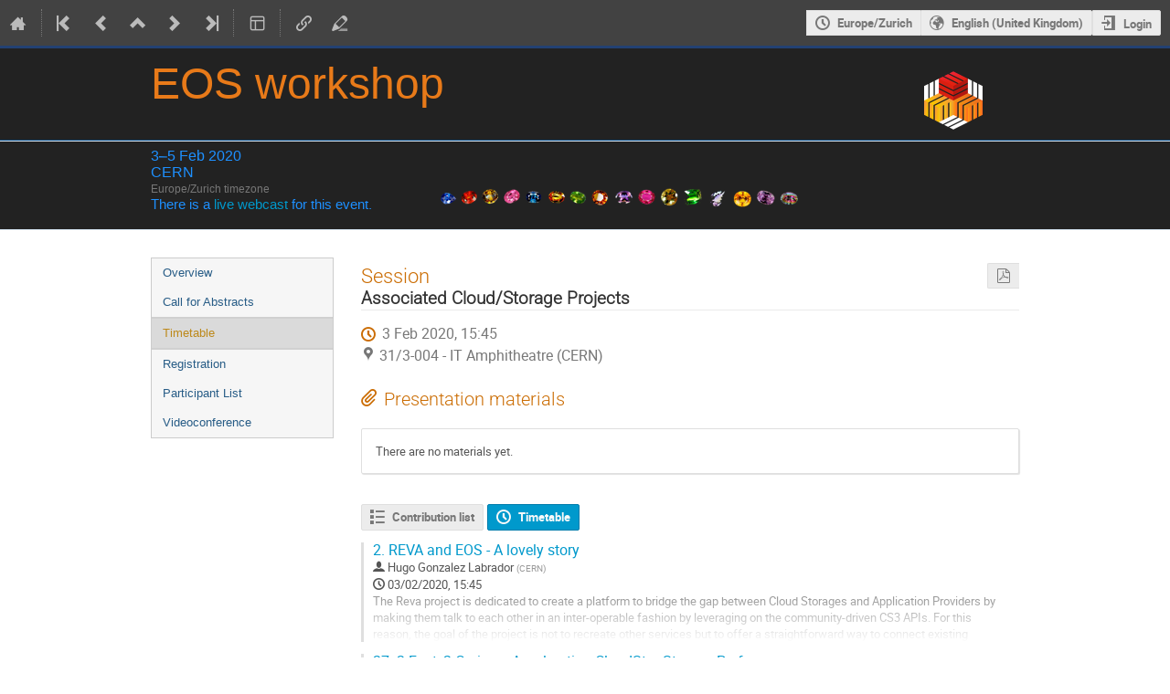

--- FILE ---
content_type: text/html; charset=utf-8
request_url: https://indico.cern.ch/event/862873/sessions/331428/
body_size: 123591
content:
<!DOCTYPE html>

<html lang="en"
      prefix="og: http://ogp.me/ns#"
      data-canonical-locale="en-GB"
      data-static-site="false">
<head>
    <title>EOS workshop  (3-5 February 2020): Associated Cloud/Storage Projects · Indico</title>
    <meta charset="UTF-8">
    <meta http-equiv="X-UA-Compatible" content="IE=edge">
    <meta name="csrf-token" id="csrf-token" content="00000000-0000-0000-0000-000000000000">
    <link rel="shortcut icon" type="image/x-icon" href="/images/indico.ico">

    <meta property="og:site_name" content="Indico">
    <meta property="og:image" content="/event/862873/logo-1521463591.png">
    <meta property="og:title" content="EOS workshop">
    <meta property="og:type" content="event">
    <meta property="og:description" content="The 4th EOS workshop is in preparation to bring together the EOS community. This three-day event at CERN is organized to provide a platform for exchange between developers, users and sites running EOS. The first day of the workshop takes place in the IT amphitheater covering a wide range of topics. An overview from the community about their usage of EOS services in their production environment, followed by EOS related development, update on the tape backend functionalities with the CERN Tape...">
    
    <script type="application/ld+json">
        {"@context":"http://schema.org","@type":"Event","description":"The 4th EOS workshop is in preparation to bring together the EOS community. This three-day event at CERN is organized to provide a platform for\u00a0exchange between developers, users and sites running EOS. The first day of the workshop takes place in the IT amphitheater covering a wide range of topics. An overview from the community about their usage of EOS services in their production environment, followed by EOS related development, update on the tape backend functionalities with the CERN Tape Archive (CTA), service operations, applications, collaborations and various use-cases! During the second day we will bring interested participants to discover some of the amazing CERN facilities with a special visit, followed by a dedicated session on the usage of EOS in Tier-1 and Tier-2 storage setups and the next challenges to use EOS in online/offline activities of the experiments . The third day will focus on operational aspects, demonstrations, hands-on tutorials with a deep-dive and the future roadmap \u0026 service evolution. The practical sessions with the EOS and CTA team will take place in a CERN computer center meeting room (513-1-024). We invite all participants to join a social dinner on Monday evening (at their own expense). Fees The workshop participation does not require a fee. Please register yourself to the workshop here. Don\u0027t forget to submit an abstract if you would like\u00a0to share your experience/ideas within the EOS community. If you are interested in joining the EOS community,\u00a0this is the perfect occasion! We look forward to seeing and talking to many of you in February 2020! Your CERN EOS team.","endDate":"2020-02-05T17:30:00+01:00","image":"https://indico.cern.ch/event/862873/logo-1521463591.png","location":{"@type":"Place","address":"No address set","name":"CERN"},"name":"EOS workshop","performer":[{"@type":"Person","affiliation":{"@type":"Organization","name":"CERN"},"name":"Luca Mascetti"},{"@type":"Person","affiliation":{"@type":"Organization","name":"CERN"},"name":"Jakub Moscicki"},{"@type":"Person","affiliation":{"@type":"Organization","name":"CERN"},"name":"Andreas Joachim Peters"},{"@type":"Person","affiliation":{"@type":"Organization","name":"CERN"},"name":"Oliver Keeble"}],"startDate":"2020-02-03T09:00:00+01:00","url":"https://indico.cern.ch/event/862873/"}
    </script>


    
    

    <script nonce="r2KTUJhkoSFqX7WemFurHg5bz8IVAvTfVP6mk4TV4w0">
        window.IndicoCSPNonce = "r2KTUJhkoSFqX7WemFurHg5bz8IVAvTfVP6mk4TV4w0";
    </script>
    <script type="text/javascript" src="/assets/i18n/en_GB.js"></script>
    <script type="text/javascript" src="/assets/i18n/en_GB-react.js"></script>
    <script type="text/javascript" src="/assets/js-vars/global.js"></script>

    <script src="/dist/js/exports.0e99932a.bundle.js"></script>
    <script src="/dist/js/common-runtime.78f4c1a6.bundle.js"></script>
    <link rel="stylesheet" href="/dist/css/common.d5389c01.css" />
    <script src="/dist/js/common.6bb005b1.bundle.js"></script>
    <link rel="stylesheet" href="/dist/css/react.d27fabdb.css" />
    <script src="/dist/js/react.a45253ab.bundle.js"></script>
    <script src="/dist/js/semantic-ui.32899e53.bundle.js"></script>
    <link rel="stylesheet" href="/dist/css/semantic-ui.03304b73.css" />
    <link rel="stylesheet" href="/dist/css/jquery.dee9784c.css" />
    <script src="/dist/js/jquery.72bd85b6.bundle.js"></script>
    <link rel="stylesheet" href="/dist/css/main.f371e678.css" />
    <script src="/dist/js/main.ec5ca3a1.bundle.js"></script>
    <script src="/dist/js/module_core.8496d3a1.bundle.js"></script>
    <script src="/dist/js/module_events.creation.f573d40e.bundle.js"></script>
    <script src="/dist/js/module_attachments.4a350c9a.bundle.js"></script>
    <script src="/dist/js/outdatedbrowser.56b3aa26.bundle.js"></script>
    <link rel="stylesheet" href="/dist/css/outdatedbrowser.5e16d75f.css" />
    <script src="/dist/js/module_events.display.bfb1c149.bundle.js"></script>
    <script src="/dist/js/module_events.contributions.77a40644.bundle.js"></script>
    <script src="/dist/js/module_events.header.294fd52d.bundle.js"></script>
    <script src="/dist/js/module_events.search.7186545f.bundle.js"></script>
    <link rel="stylesheet" href="/dist/css/conferences.a91a4900.css" />
    <script src="/dist/js/module_events.sessions.43b59cd7.bundle.js"></script>
    <script src="/static/plugins/owncloud/dist/js/owncloud.01f84ba3.bundle.js"></script>
    <script src="/static/plugins/ursh/dist/js/main.07ea6d39.bundle.js"></script>
    <link rel="stylesheet" href="/static/plugins/owncloud/dist/css/main.ade64bf5.css" />
    
    

    

    
        <script nonce="r2KTUJhkoSFqX7WemFurHg5bz8IVAvTfVP6mk4TV4w0">
            moment.locale(["en-gb", 'en']);
            IndicoGlobalVars.isUserAuthenticated = false;
        </script>
    

    <script type="text/javascript" src="/assets/js-vars/user.js"></script>

    <script src="/dist/js/mathjax.da45f93e.bundle.js"></script>


    <link rel="stylesheet" type="text/css" href="/event/862873/4057429188.css">
    <link rel="stylesheet" type="text/css" href="/static/custom/css/footer.css">
    

    <!-- Piwik -->
<script nonce="r2KTUJhkoSFqX7WemFurHg5bz8IVAvTfVP6mk4TV4w0">
    (function() {
        'use strict';

        var url = '//piwik.web.cern.ch/';
        var g = document.createElement('script');
        var s = document.getElementsByTagName('script')[0];
        g.type = 'text/javascript';
        g.defer = true;
        g.async = true;
        g.src = url + 'piwik.js';
        g.onload = init_tracking;
        s.parentNode.insertBefore(g, s);

        function init_tracking() {
            try {
                track_site();
                
            } catch(err) {}
        }

        function track_site() {
            var general_tracker = Piwik.getTracker(url + 'piwik.php', 59);
            general_tracker.enableLinkTracking();
            general_tracker.trackPageView();
        }

        
    })();
</script>
<!-- End Piwik Code -->
</head>
<body data-user-id="null"
      data-debug="false"
      
          data-tinymce-content-css="[&#34;/dist/css/common.d5389c01.css&#34;,&#34;/dist/css/react.d27fabdb.css&#34;,&#34;/dist/css/semantic-ui.03304b73.css&#34;,&#34;/dist/css/jquery.dee9784c.css&#34;,&#34;/dist/css/main.f371e678.css&#34;]"
      >
    <ind-bypass-block-links></ind-bypass-block-links>
    
        <div class="header">

    
    


    <div class="announcements" aria-live="assertive">
        
        
    </div>


<div class="page-header page-header-dark event-page-header">
    <div class="main-action-bar flexrow f-j-space-between f-a-center">
        <div class="button-bar flexrow f-j-start">
            
                

    <a class="i-button text-color subtle icon-home" href="/"
       title="Go to the Indico Home Page"></a>

    <span class="separator"></span>

    
        <a class="i-button text-color subtle icon-first" href="/event/334258/"
           title="Oldest event"></a>
    

    
        <a class="i-button text-color subtle icon-prev" href="/event/854707/"
           title="Older event"></a>
    

    
        <a class="i-button text-color subtle icon-collapse" href="/category/6798/"
           title="Up to category"></a>
    

    
        <a class="i-button text-color subtle icon-next" href="/event/970232/"
           title="Newer event"></a>
    

    
        <a class="i-button text-color subtle icon-last" href="/event/1560960/"
           title="Newest event"></a>
    

    
        <span class="separator"></span>
    
            

            
                

                

                <div id="event-calendar-link" data-event-id="862873"
                     data-event-contrib-count="58"
                     data-event-session-block-count="15"
                     ></div>

                

                

                <button class="i-button text-color subtle icon-layout arrow js-dropdown" data-toggle="dropdown"
       title="Change theme"></button>
    <ul class="i-dropdown">
        
        
            
            
                <li>
                    
                        <a href="/event/862873/timetable/?view=nicecompact">Compact style</a>
                    
                </li>
            
                <li>
                    
                        <a href="/event/862873/timetable/?view=standard">Indico style</a>
                    
                </li>
            
                <li>
                    
                        <a href="/event/862873/timetable/?view=standard_inline_minutes">Indico style - inline minutes</a>
                    
                </li>
            
                <li>
                    
                        <a href="/event/862873/timetable/?view=standard_numbered">Indico style - numbered</a>
                    
                </li>
            
                <li>
                    
                        <a href="/event/862873/timetable/?view=standard_numbered_inline_minutes">Indico style - numbered + minutes</a>
                    
                </li>
            
                <li>
                    
                        <a href="/event/862873/timetable/?view=indico_weeks_view">Indico Weeks View</a>
                    
                </li>
            
        
    </ul>
                

                <span class="separator"></span>
            

            


    <a class="ursh-get i-button text-color subtle icon-link"
       title="Obtain short URL"
       data-original-url="/event/862873/"></a>


            
                <a class="i-button text-color subtle icon-edit"
                   href="/event/862873/manage/"
                   title="Switch to the management area of this event"></a>
            

            
        </div>

        
    

    <div id="session-bar" class="session-bar flexrow f-j-end ">
        <div class="toolbar">
            <div class="group">
                

                
    
    
        
        <article id="tz-selector-widget" style="display:none" aria-labelledby="tz-selector">
            <div>
                <h2 id="tz-selector">Choose timezone</h2>

                <div id="tz-profile-setting">
                    <span>Your profile timezone:</span>
                    <span></span>
                </div>

                <form id="tz-mode-form" action="/change-timezone" method="post">
                    <fieldset id="tz-modes">
                        <legend>Use timezone based on:</legend>
                        <div class="options">
                            <label>
                                <input type="radio" name="tz_mode" value="local"
                                checked
                                aria-label="Use the event/category timezone">
                                <span>Event/category</span>
                            </label>
                            
                            <label>
                                <input type="radio" name="tz_mode" value="custom" id="tz-mode-custom"
                                    
                                    aria-label="Use a custom timezone">
                                <span>Custom</span>
                            </label>
                        </div>
                    </fieldset>
                    <label id="tz-custom-field">
                        <span>Select a custom timezone</span>
                        <select name="tz" size="12">
                            
                                <option value="Africa/Abidjan"  >
                                    Africa/Abidjan
                                </option>
                                <option value="Africa/Accra"  >
                                    Africa/Accra
                                </option>
                                <option value="Africa/Addis_Ababa"  >
                                    Africa/Addis_Ababa
                                </option>
                                <option value="Africa/Algiers"  >
                                    Africa/Algiers
                                </option>
                                <option value="Africa/Asmara"  >
                                    Africa/Asmara
                                </option>
                                <option value="Africa/Bamako"  >
                                    Africa/Bamako
                                </option>
                                <option value="Africa/Bangui"  >
                                    Africa/Bangui
                                </option>
                                <option value="Africa/Banjul"  >
                                    Africa/Banjul
                                </option>
                                <option value="Africa/Bissau"  >
                                    Africa/Bissau
                                </option>
                                <option value="Africa/Blantyre"  >
                                    Africa/Blantyre
                                </option>
                                <option value="Africa/Brazzaville"  >
                                    Africa/Brazzaville
                                </option>
                                <option value="Africa/Bujumbura"  >
                                    Africa/Bujumbura
                                </option>
                                <option value="Africa/Cairo"  >
                                    Africa/Cairo
                                </option>
                                <option value="Africa/Casablanca"  >
                                    Africa/Casablanca
                                </option>
                                <option value="Africa/Ceuta"  >
                                    Africa/Ceuta
                                </option>
                                <option value="Africa/Conakry"  >
                                    Africa/Conakry
                                </option>
                                <option value="Africa/Dakar"  >
                                    Africa/Dakar
                                </option>
                                <option value="Africa/Dar_es_Salaam"  >
                                    Africa/Dar_es_Salaam
                                </option>
                                <option value="Africa/Djibouti"  >
                                    Africa/Djibouti
                                </option>
                                <option value="Africa/Douala"  >
                                    Africa/Douala
                                </option>
                                <option value="Africa/El_Aaiun"  >
                                    Africa/El_Aaiun
                                </option>
                                <option value="Africa/Freetown"  >
                                    Africa/Freetown
                                </option>
                                <option value="Africa/Gaborone"  >
                                    Africa/Gaborone
                                </option>
                                <option value="Africa/Harare"  >
                                    Africa/Harare
                                </option>
                                <option value="Africa/Johannesburg"  >
                                    Africa/Johannesburg
                                </option>
                                <option value="Africa/Juba"  >
                                    Africa/Juba
                                </option>
                                <option value="Africa/Kampala"  >
                                    Africa/Kampala
                                </option>
                                <option value="Africa/Khartoum"  >
                                    Africa/Khartoum
                                </option>
                                <option value="Africa/Kigali"  >
                                    Africa/Kigali
                                </option>
                                <option value="Africa/Kinshasa"  >
                                    Africa/Kinshasa
                                </option>
                                <option value="Africa/Lagos"  >
                                    Africa/Lagos
                                </option>
                                <option value="Africa/Libreville"  >
                                    Africa/Libreville
                                </option>
                                <option value="Africa/Lome"  >
                                    Africa/Lome
                                </option>
                                <option value="Africa/Luanda"  >
                                    Africa/Luanda
                                </option>
                                <option value="Africa/Lubumbashi"  >
                                    Africa/Lubumbashi
                                </option>
                                <option value="Africa/Lusaka"  >
                                    Africa/Lusaka
                                </option>
                                <option value="Africa/Malabo"  >
                                    Africa/Malabo
                                </option>
                                <option value="Africa/Maputo"  >
                                    Africa/Maputo
                                </option>
                                <option value="Africa/Maseru"  >
                                    Africa/Maseru
                                </option>
                                <option value="Africa/Mbabane"  >
                                    Africa/Mbabane
                                </option>
                                <option value="Africa/Mogadishu"  >
                                    Africa/Mogadishu
                                </option>
                                <option value="Africa/Monrovia"  >
                                    Africa/Monrovia
                                </option>
                                <option value="Africa/Nairobi"  >
                                    Africa/Nairobi
                                </option>
                                <option value="Africa/Ndjamena"  >
                                    Africa/Ndjamena
                                </option>
                                <option value="Africa/Niamey"  >
                                    Africa/Niamey
                                </option>
                                <option value="Africa/Nouakchott"  >
                                    Africa/Nouakchott
                                </option>
                                <option value="Africa/Ouagadougou"  >
                                    Africa/Ouagadougou
                                </option>
                                <option value="Africa/Porto-Novo"  >
                                    Africa/Porto-Novo
                                </option>
                                <option value="Africa/Sao_Tome"  >
                                    Africa/Sao_Tome
                                </option>
                                <option value="Africa/Tripoli"  >
                                    Africa/Tripoli
                                </option>
                                <option value="Africa/Tunis"  >
                                    Africa/Tunis
                                </option>
                                <option value="Africa/Windhoek"  >
                                    Africa/Windhoek
                                </option>
                                <option value="America/Adak"  >
                                    America/Adak
                                </option>
                                <option value="America/Anchorage"  >
                                    America/Anchorage
                                </option>
                                <option value="America/Anguilla"  >
                                    America/Anguilla
                                </option>
                                <option value="America/Antigua"  >
                                    America/Antigua
                                </option>
                                <option value="America/Araguaina"  >
                                    America/Araguaina
                                </option>
                                <option value="America/Argentina/Buenos_Aires"  >
                                    America/Argentina/Buenos_Aires
                                </option>
                                <option value="America/Argentina/Catamarca"  >
                                    America/Argentina/Catamarca
                                </option>
                                <option value="America/Argentina/Cordoba"  >
                                    America/Argentina/Cordoba
                                </option>
                                <option value="America/Argentina/Jujuy"  >
                                    America/Argentina/Jujuy
                                </option>
                                <option value="America/Argentina/La_Rioja"  >
                                    America/Argentina/La_Rioja
                                </option>
                                <option value="America/Argentina/Mendoza"  >
                                    America/Argentina/Mendoza
                                </option>
                                <option value="America/Argentina/Rio_Gallegos"  >
                                    America/Argentina/Rio_Gallegos
                                </option>
                                <option value="America/Argentina/Salta"  >
                                    America/Argentina/Salta
                                </option>
                                <option value="America/Argentina/San_Juan"  >
                                    America/Argentina/San_Juan
                                </option>
                                <option value="America/Argentina/San_Luis"  >
                                    America/Argentina/San_Luis
                                </option>
                                <option value="America/Argentina/Tucuman"  >
                                    America/Argentina/Tucuman
                                </option>
                                <option value="America/Argentina/Ushuaia"  >
                                    America/Argentina/Ushuaia
                                </option>
                                <option value="America/Aruba"  >
                                    America/Aruba
                                </option>
                                <option value="America/Asuncion"  >
                                    America/Asuncion
                                </option>
                                <option value="America/Atikokan"  >
                                    America/Atikokan
                                </option>
                                <option value="America/Bahia"  >
                                    America/Bahia
                                </option>
                                <option value="America/Bahia_Banderas"  >
                                    America/Bahia_Banderas
                                </option>
                                <option value="America/Barbados"  >
                                    America/Barbados
                                </option>
                                <option value="America/Belem"  >
                                    America/Belem
                                </option>
                                <option value="America/Belize"  >
                                    America/Belize
                                </option>
                                <option value="America/Blanc-Sablon"  >
                                    America/Blanc-Sablon
                                </option>
                                <option value="America/Boa_Vista"  >
                                    America/Boa_Vista
                                </option>
                                <option value="America/Bogota"  >
                                    America/Bogota
                                </option>
                                <option value="America/Boise"  >
                                    America/Boise
                                </option>
                                <option value="America/Cambridge_Bay"  >
                                    America/Cambridge_Bay
                                </option>
                                <option value="America/Campo_Grande"  >
                                    America/Campo_Grande
                                </option>
                                <option value="America/Cancun"  >
                                    America/Cancun
                                </option>
                                <option value="America/Caracas"  >
                                    America/Caracas
                                </option>
                                <option value="America/Cayenne"  >
                                    America/Cayenne
                                </option>
                                <option value="America/Cayman"  >
                                    America/Cayman
                                </option>
                                <option value="America/Chicago"  >
                                    America/Chicago
                                </option>
                                <option value="America/Chihuahua"  >
                                    America/Chihuahua
                                </option>
                                <option value="America/Ciudad_Juarez"  >
                                    America/Ciudad_Juarez
                                </option>
                                <option value="America/Costa_Rica"  >
                                    America/Costa_Rica
                                </option>
                                <option value="America/Coyhaique"  >
                                    America/Coyhaique
                                </option>
                                <option value="America/Creston"  >
                                    America/Creston
                                </option>
                                <option value="America/Cuiaba"  >
                                    America/Cuiaba
                                </option>
                                <option value="America/Curacao"  >
                                    America/Curacao
                                </option>
                                <option value="America/Danmarkshavn"  >
                                    America/Danmarkshavn
                                </option>
                                <option value="America/Dawson"  >
                                    America/Dawson
                                </option>
                                <option value="America/Dawson_Creek"  >
                                    America/Dawson_Creek
                                </option>
                                <option value="America/Denver"  >
                                    America/Denver
                                </option>
                                <option value="America/Detroit"  >
                                    America/Detroit
                                </option>
                                <option value="America/Dominica"  >
                                    America/Dominica
                                </option>
                                <option value="America/Edmonton"  >
                                    America/Edmonton
                                </option>
                                <option value="America/Eirunepe"  >
                                    America/Eirunepe
                                </option>
                                <option value="America/El_Salvador"  >
                                    America/El_Salvador
                                </option>
                                <option value="America/Fort_Nelson"  >
                                    America/Fort_Nelson
                                </option>
                                <option value="America/Fortaleza"  >
                                    America/Fortaleza
                                </option>
                                <option value="America/Glace_Bay"  >
                                    America/Glace_Bay
                                </option>
                                <option value="America/Goose_Bay"  >
                                    America/Goose_Bay
                                </option>
                                <option value="America/Grand_Turk"  >
                                    America/Grand_Turk
                                </option>
                                <option value="America/Grenada"  >
                                    America/Grenada
                                </option>
                                <option value="America/Guadeloupe"  >
                                    America/Guadeloupe
                                </option>
                                <option value="America/Guatemala"  >
                                    America/Guatemala
                                </option>
                                <option value="America/Guayaquil"  >
                                    America/Guayaquil
                                </option>
                                <option value="America/Guyana"  >
                                    America/Guyana
                                </option>
                                <option value="America/Halifax"  >
                                    America/Halifax
                                </option>
                                <option value="America/Havana"  >
                                    America/Havana
                                </option>
                                <option value="America/Hermosillo"  >
                                    America/Hermosillo
                                </option>
                                <option value="America/Indiana/Indianapolis"  >
                                    America/Indiana/Indianapolis
                                </option>
                                <option value="America/Indiana/Knox"  >
                                    America/Indiana/Knox
                                </option>
                                <option value="America/Indiana/Marengo"  >
                                    America/Indiana/Marengo
                                </option>
                                <option value="America/Indiana/Petersburg"  >
                                    America/Indiana/Petersburg
                                </option>
                                <option value="America/Indiana/Tell_City"  >
                                    America/Indiana/Tell_City
                                </option>
                                <option value="America/Indiana/Vevay"  >
                                    America/Indiana/Vevay
                                </option>
                                <option value="America/Indiana/Vincennes"  >
                                    America/Indiana/Vincennes
                                </option>
                                <option value="America/Indiana/Winamac"  >
                                    America/Indiana/Winamac
                                </option>
                                <option value="America/Inuvik"  >
                                    America/Inuvik
                                </option>
                                <option value="America/Iqaluit"  >
                                    America/Iqaluit
                                </option>
                                <option value="America/Jamaica"  >
                                    America/Jamaica
                                </option>
                                <option value="America/Juneau"  >
                                    America/Juneau
                                </option>
                                <option value="America/Kentucky/Louisville"  >
                                    America/Kentucky/Louisville
                                </option>
                                <option value="America/Kentucky/Monticello"  >
                                    America/Kentucky/Monticello
                                </option>
                                <option value="America/Kralendijk"  >
                                    America/Kralendijk
                                </option>
                                <option value="America/La_Paz"  >
                                    America/La_Paz
                                </option>
                                <option value="America/Lima"  >
                                    America/Lima
                                </option>
                                <option value="America/Los_Angeles"  >
                                    America/Los_Angeles
                                </option>
                                <option value="America/Lower_Princes"  >
                                    America/Lower_Princes
                                </option>
                                <option value="America/Maceio"  >
                                    America/Maceio
                                </option>
                                <option value="America/Managua"  >
                                    America/Managua
                                </option>
                                <option value="America/Manaus"  >
                                    America/Manaus
                                </option>
                                <option value="America/Marigot"  >
                                    America/Marigot
                                </option>
                                <option value="America/Martinique"  >
                                    America/Martinique
                                </option>
                                <option value="America/Matamoros"  >
                                    America/Matamoros
                                </option>
                                <option value="America/Mazatlan"  >
                                    America/Mazatlan
                                </option>
                                <option value="America/Menominee"  >
                                    America/Menominee
                                </option>
                                <option value="America/Merida"  >
                                    America/Merida
                                </option>
                                <option value="America/Metlakatla"  >
                                    America/Metlakatla
                                </option>
                                <option value="America/Mexico_City"  >
                                    America/Mexico_City
                                </option>
                                <option value="America/Miquelon"  >
                                    America/Miquelon
                                </option>
                                <option value="America/Moncton"  >
                                    America/Moncton
                                </option>
                                <option value="America/Monterrey"  >
                                    America/Monterrey
                                </option>
                                <option value="America/Montevideo"  >
                                    America/Montevideo
                                </option>
                                <option value="America/Montserrat"  >
                                    America/Montserrat
                                </option>
                                <option value="America/Nassau"  >
                                    America/Nassau
                                </option>
                                <option value="America/New_York"  >
                                    America/New_York
                                </option>
                                <option value="America/Nome"  >
                                    America/Nome
                                </option>
                                <option value="America/Noronha"  >
                                    America/Noronha
                                </option>
                                <option value="America/North_Dakota/Beulah"  >
                                    America/North_Dakota/Beulah
                                </option>
                                <option value="America/North_Dakota/Center"  >
                                    America/North_Dakota/Center
                                </option>
                                <option value="America/North_Dakota/New_Salem"  >
                                    America/North_Dakota/New_Salem
                                </option>
                                <option value="America/Nuuk"  >
                                    America/Nuuk
                                </option>
                                <option value="America/Ojinaga"  >
                                    America/Ojinaga
                                </option>
                                <option value="America/Panama"  >
                                    America/Panama
                                </option>
                                <option value="America/Paramaribo"  >
                                    America/Paramaribo
                                </option>
                                <option value="America/Phoenix"  >
                                    America/Phoenix
                                </option>
                                <option value="America/Port-au-Prince"  >
                                    America/Port-au-Prince
                                </option>
                                <option value="America/Port_of_Spain"  >
                                    America/Port_of_Spain
                                </option>
                                <option value="America/Porto_Velho"  >
                                    America/Porto_Velho
                                </option>
                                <option value="America/Puerto_Rico"  >
                                    America/Puerto_Rico
                                </option>
                                <option value="America/Punta_Arenas"  >
                                    America/Punta_Arenas
                                </option>
                                <option value="America/Rankin_Inlet"  >
                                    America/Rankin_Inlet
                                </option>
                                <option value="America/Recife"  >
                                    America/Recife
                                </option>
                                <option value="America/Regina"  >
                                    America/Regina
                                </option>
                                <option value="America/Resolute"  >
                                    America/Resolute
                                </option>
                                <option value="America/Rio_Branco"  >
                                    America/Rio_Branco
                                </option>
                                <option value="America/Santarem"  >
                                    America/Santarem
                                </option>
                                <option value="America/Santiago"  >
                                    America/Santiago
                                </option>
                                <option value="America/Santo_Domingo"  >
                                    America/Santo_Domingo
                                </option>
                                <option value="America/Sao_Paulo"  >
                                    America/Sao_Paulo
                                </option>
                                <option value="America/Scoresbysund"  >
                                    America/Scoresbysund
                                </option>
                                <option value="America/Sitka"  >
                                    America/Sitka
                                </option>
                                <option value="America/St_Barthelemy"  >
                                    America/St_Barthelemy
                                </option>
                                <option value="America/St_Johns"  >
                                    America/St_Johns
                                </option>
                                <option value="America/St_Kitts"  >
                                    America/St_Kitts
                                </option>
                                <option value="America/St_Lucia"  >
                                    America/St_Lucia
                                </option>
                                <option value="America/St_Thomas"  >
                                    America/St_Thomas
                                </option>
                                <option value="America/St_Vincent"  >
                                    America/St_Vincent
                                </option>
                                <option value="America/Swift_Current"  >
                                    America/Swift_Current
                                </option>
                                <option value="America/Tegucigalpa"  >
                                    America/Tegucigalpa
                                </option>
                                <option value="America/Thule"  >
                                    America/Thule
                                </option>
                                <option value="America/Tijuana"  >
                                    America/Tijuana
                                </option>
                                <option value="America/Toronto"  >
                                    America/Toronto
                                </option>
                                <option value="America/Tortola"  >
                                    America/Tortola
                                </option>
                                <option value="America/Vancouver"  >
                                    America/Vancouver
                                </option>
                                <option value="America/Whitehorse"  >
                                    America/Whitehorse
                                </option>
                                <option value="America/Winnipeg"  >
                                    America/Winnipeg
                                </option>
                                <option value="America/Yakutat"  >
                                    America/Yakutat
                                </option>
                                <option value="Antarctica/Casey"  >
                                    Antarctica/Casey
                                </option>
                                <option value="Antarctica/Davis"  >
                                    Antarctica/Davis
                                </option>
                                <option value="Antarctica/DumontDUrville"  >
                                    Antarctica/DumontDUrville
                                </option>
                                <option value="Antarctica/Macquarie"  >
                                    Antarctica/Macquarie
                                </option>
                                <option value="Antarctica/Mawson"  >
                                    Antarctica/Mawson
                                </option>
                                <option value="Antarctica/McMurdo"  >
                                    Antarctica/McMurdo
                                </option>
                                <option value="Antarctica/Palmer"  >
                                    Antarctica/Palmer
                                </option>
                                <option value="Antarctica/Rothera"  >
                                    Antarctica/Rothera
                                </option>
                                <option value="Antarctica/Syowa"  >
                                    Antarctica/Syowa
                                </option>
                                <option value="Antarctica/Troll"  >
                                    Antarctica/Troll
                                </option>
                                <option value="Antarctica/Vostok"  >
                                    Antarctica/Vostok
                                </option>
                                <option value="Arctic/Longyearbyen"  >
                                    Arctic/Longyearbyen
                                </option>
                                <option value="Asia/Aden"  >
                                    Asia/Aden
                                </option>
                                <option value="Asia/Almaty"  >
                                    Asia/Almaty
                                </option>
                                <option value="Asia/Amman"  >
                                    Asia/Amman
                                </option>
                                <option value="Asia/Anadyr"  >
                                    Asia/Anadyr
                                </option>
                                <option value="Asia/Aqtau"  >
                                    Asia/Aqtau
                                </option>
                                <option value="Asia/Aqtobe"  >
                                    Asia/Aqtobe
                                </option>
                                <option value="Asia/Ashgabat"  >
                                    Asia/Ashgabat
                                </option>
                                <option value="Asia/Atyrau"  >
                                    Asia/Atyrau
                                </option>
                                <option value="Asia/Baghdad"  >
                                    Asia/Baghdad
                                </option>
                                <option value="Asia/Bahrain"  >
                                    Asia/Bahrain
                                </option>
                                <option value="Asia/Baku"  >
                                    Asia/Baku
                                </option>
                                <option value="Asia/Bangkok"  >
                                    Asia/Bangkok
                                </option>
                                <option value="Asia/Barnaul"  >
                                    Asia/Barnaul
                                </option>
                                <option value="Asia/Beirut"  >
                                    Asia/Beirut
                                </option>
                                <option value="Asia/Bishkek"  >
                                    Asia/Bishkek
                                </option>
                                <option value="Asia/Brunei"  >
                                    Asia/Brunei
                                </option>
                                <option value="Asia/Chita"  >
                                    Asia/Chita
                                </option>
                                <option value="Asia/Colombo"  >
                                    Asia/Colombo
                                </option>
                                <option value="Asia/Damascus"  >
                                    Asia/Damascus
                                </option>
                                <option value="Asia/Dhaka"  >
                                    Asia/Dhaka
                                </option>
                                <option value="Asia/Dili"  >
                                    Asia/Dili
                                </option>
                                <option value="Asia/Dubai"  >
                                    Asia/Dubai
                                </option>
                                <option value="Asia/Dushanbe"  >
                                    Asia/Dushanbe
                                </option>
                                <option value="Asia/Famagusta"  >
                                    Asia/Famagusta
                                </option>
                                <option value="Asia/Gaza"  >
                                    Asia/Gaza
                                </option>
                                <option value="Asia/Hebron"  >
                                    Asia/Hebron
                                </option>
                                <option value="Asia/Ho_Chi_Minh"  >
                                    Asia/Ho_Chi_Minh
                                </option>
                                <option value="Asia/Hong_Kong"  >
                                    Asia/Hong_Kong
                                </option>
                                <option value="Asia/Hovd"  >
                                    Asia/Hovd
                                </option>
                                <option value="Asia/Irkutsk"  >
                                    Asia/Irkutsk
                                </option>
                                <option value="Asia/Jakarta"  >
                                    Asia/Jakarta
                                </option>
                                <option value="Asia/Jayapura"  >
                                    Asia/Jayapura
                                </option>
                                <option value="Asia/Jerusalem"  >
                                    Asia/Jerusalem
                                </option>
                                <option value="Asia/Kabul"  >
                                    Asia/Kabul
                                </option>
                                <option value="Asia/Kamchatka"  >
                                    Asia/Kamchatka
                                </option>
                                <option value="Asia/Karachi"  >
                                    Asia/Karachi
                                </option>
                                <option value="Asia/Kathmandu"  >
                                    Asia/Kathmandu
                                </option>
                                <option value="Asia/Khandyga"  >
                                    Asia/Khandyga
                                </option>
                                <option value="Asia/Kolkata"  >
                                    Asia/Kolkata
                                </option>
                                <option value="Asia/Krasnoyarsk"  >
                                    Asia/Krasnoyarsk
                                </option>
                                <option value="Asia/Kuala_Lumpur"  >
                                    Asia/Kuala_Lumpur
                                </option>
                                <option value="Asia/Kuching"  >
                                    Asia/Kuching
                                </option>
                                <option value="Asia/Kuwait"  >
                                    Asia/Kuwait
                                </option>
                                <option value="Asia/Macau"  >
                                    Asia/Macau
                                </option>
                                <option value="Asia/Magadan"  >
                                    Asia/Magadan
                                </option>
                                <option value="Asia/Makassar"  >
                                    Asia/Makassar
                                </option>
                                <option value="Asia/Manila"  >
                                    Asia/Manila
                                </option>
                                <option value="Asia/Muscat"  >
                                    Asia/Muscat
                                </option>
                                <option value="Asia/Nicosia"  >
                                    Asia/Nicosia
                                </option>
                                <option value="Asia/Novokuznetsk"  >
                                    Asia/Novokuznetsk
                                </option>
                                <option value="Asia/Novosibirsk"  >
                                    Asia/Novosibirsk
                                </option>
                                <option value="Asia/Omsk"  >
                                    Asia/Omsk
                                </option>
                                <option value="Asia/Oral"  >
                                    Asia/Oral
                                </option>
                                <option value="Asia/Phnom_Penh"  >
                                    Asia/Phnom_Penh
                                </option>
                                <option value="Asia/Pontianak"  >
                                    Asia/Pontianak
                                </option>
                                <option value="Asia/Pyongyang"  >
                                    Asia/Pyongyang
                                </option>
                                <option value="Asia/Qatar"  >
                                    Asia/Qatar
                                </option>
                                <option value="Asia/Qostanay"  >
                                    Asia/Qostanay
                                </option>
                                <option value="Asia/Qyzylorda"  >
                                    Asia/Qyzylorda
                                </option>
                                <option value="Asia/Riyadh"  >
                                    Asia/Riyadh
                                </option>
                                <option value="Asia/Sakhalin"  >
                                    Asia/Sakhalin
                                </option>
                                <option value="Asia/Samarkand"  >
                                    Asia/Samarkand
                                </option>
                                <option value="Asia/Seoul"  >
                                    Asia/Seoul
                                </option>
                                <option value="Asia/Shanghai"  >
                                    Asia/Shanghai
                                </option>
                                <option value="Asia/Singapore"  >
                                    Asia/Singapore
                                </option>
                                <option value="Asia/Srednekolymsk"  >
                                    Asia/Srednekolymsk
                                </option>
                                <option value="Asia/Taipei"  >
                                    Asia/Taipei
                                </option>
                                <option value="Asia/Tashkent"  >
                                    Asia/Tashkent
                                </option>
                                <option value="Asia/Tbilisi"  >
                                    Asia/Tbilisi
                                </option>
                                <option value="Asia/Tehran"  >
                                    Asia/Tehran
                                </option>
                                <option value="Asia/Thimphu"  >
                                    Asia/Thimphu
                                </option>
                                <option value="Asia/Tokyo"  >
                                    Asia/Tokyo
                                </option>
                                <option value="Asia/Tomsk"  >
                                    Asia/Tomsk
                                </option>
                                <option value="Asia/Ulaanbaatar"  >
                                    Asia/Ulaanbaatar
                                </option>
                                <option value="Asia/Urumqi"  >
                                    Asia/Urumqi
                                </option>
                                <option value="Asia/Ust-Nera"  >
                                    Asia/Ust-Nera
                                </option>
                                <option value="Asia/Vientiane"  >
                                    Asia/Vientiane
                                </option>
                                <option value="Asia/Vladivostok"  >
                                    Asia/Vladivostok
                                </option>
                                <option value="Asia/Yakutsk"  >
                                    Asia/Yakutsk
                                </option>
                                <option value="Asia/Yangon"  >
                                    Asia/Yangon
                                </option>
                                <option value="Asia/Yekaterinburg"  >
                                    Asia/Yekaterinburg
                                </option>
                                <option value="Asia/Yerevan"  >
                                    Asia/Yerevan
                                </option>
                                <option value="Atlantic/Azores"  >
                                    Atlantic/Azores
                                </option>
                                <option value="Atlantic/Bermuda"  >
                                    Atlantic/Bermuda
                                </option>
                                <option value="Atlantic/Canary"  >
                                    Atlantic/Canary
                                </option>
                                <option value="Atlantic/Cape_Verde"  >
                                    Atlantic/Cape_Verde
                                </option>
                                <option value="Atlantic/Faroe"  >
                                    Atlantic/Faroe
                                </option>
                                <option value="Atlantic/Madeira"  >
                                    Atlantic/Madeira
                                </option>
                                <option value="Atlantic/Reykjavik"  >
                                    Atlantic/Reykjavik
                                </option>
                                <option value="Atlantic/South_Georgia"  >
                                    Atlantic/South_Georgia
                                </option>
                                <option value="Atlantic/St_Helena"  >
                                    Atlantic/St_Helena
                                </option>
                                <option value="Atlantic/Stanley"  >
                                    Atlantic/Stanley
                                </option>
                                <option value="Australia/Adelaide"  >
                                    Australia/Adelaide
                                </option>
                                <option value="Australia/Brisbane"  >
                                    Australia/Brisbane
                                </option>
                                <option value="Australia/Broken_Hill"  >
                                    Australia/Broken_Hill
                                </option>
                                <option value="Australia/Darwin"  >
                                    Australia/Darwin
                                </option>
                                <option value="Australia/Eucla"  >
                                    Australia/Eucla
                                </option>
                                <option value="Australia/Hobart"  >
                                    Australia/Hobart
                                </option>
                                <option value="Australia/Lindeman"  >
                                    Australia/Lindeman
                                </option>
                                <option value="Australia/Lord_Howe"  >
                                    Australia/Lord_Howe
                                </option>
                                <option value="Australia/Melbourne"  >
                                    Australia/Melbourne
                                </option>
                                <option value="Australia/Perth"  >
                                    Australia/Perth
                                </option>
                                <option value="Australia/Sydney"  >
                                    Australia/Sydney
                                </option>
                                <option value="Canada/Atlantic"  >
                                    Canada/Atlantic
                                </option>
                                <option value="Canada/Central"  >
                                    Canada/Central
                                </option>
                                <option value="Canada/Eastern"  >
                                    Canada/Eastern
                                </option>
                                <option value="Canada/Mountain"  >
                                    Canada/Mountain
                                </option>
                                <option value="Canada/Newfoundland"  >
                                    Canada/Newfoundland
                                </option>
                                <option value="Canada/Pacific"  >
                                    Canada/Pacific
                                </option>
                                <option value="Europe/Amsterdam"  >
                                    Europe/Amsterdam
                                </option>
                                <option value="Europe/Andorra"  >
                                    Europe/Andorra
                                </option>
                                <option value="Europe/Astrakhan"  >
                                    Europe/Astrakhan
                                </option>
                                <option value="Europe/Athens"  >
                                    Europe/Athens
                                </option>
                                <option value="Europe/Belgrade"  >
                                    Europe/Belgrade
                                </option>
                                <option value="Europe/Berlin"  >
                                    Europe/Berlin
                                </option>
                                <option value="Europe/Bratislava"  >
                                    Europe/Bratislava
                                </option>
                                <option value="Europe/Brussels"  >
                                    Europe/Brussels
                                </option>
                                <option value="Europe/Bucharest"  >
                                    Europe/Bucharest
                                </option>
                                <option value="Europe/Budapest"  >
                                    Europe/Budapest
                                </option>
                                <option value="Europe/Busingen"  >
                                    Europe/Busingen
                                </option>
                                <option value="Europe/Chisinau"  >
                                    Europe/Chisinau
                                </option>
                                <option value="Europe/Copenhagen"  >
                                    Europe/Copenhagen
                                </option>
                                <option value="Europe/Dublin"  >
                                    Europe/Dublin
                                </option>
                                <option value="Europe/Gibraltar"  >
                                    Europe/Gibraltar
                                </option>
                                <option value="Europe/Guernsey"  >
                                    Europe/Guernsey
                                </option>
                                <option value="Europe/Helsinki"  >
                                    Europe/Helsinki
                                </option>
                                <option value="Europe/Isle_of_Man"  >
                                    Europe/Isle_of_Man
                                </option>
                                <option value="Europe/Istanbul"  >
                                    Europe/Istanbul
                                </option>
                                <option value="Europe/Jersey"  >
                                    Europe/Jersey
                                </option>
                                <option value="Europe/Kaliningrad"  >
                                    Europe/Kaliningrad
                                </option>
                                <option value="Europe/Kirov"  >
                                    Europe/Kirov
                                </option>
                                <option value="Europe/Kyiv"  >
                                    Europe/Kyiv
                                </option>
                                <option value="Europe/Lisbon"  >
                                    Europe/Lisbon
                                </option>
                                <option value="Europe/Ljubljana"  >
                                    Europe/Ljubljana
                                </option>
                                <option value="Europe/London"  >
                                    Europe/London
                                </option>
                                <option value="Europe/Luxembourg"  >
                                    Europe/Luxembourg
                                </option>
                                <option value="Europe/Madrid"  >
                                    Europe/Madrid
                                </option>
                                <option value="Europe/Malta"  >
                                    Europe/Malta
                                </option>
                                <option value="Europe/Mariehamn"  >
                                    Europe/Mariehamn
                                </option>
                                <option value="Europe/Minsk"  >
                                    Europe/Minsk
                                </option>
                                <option value="Europe/Monaco"  >
                                    Europe/Monaco
                                </option>
                                <option value="Europe/Moscow"  >
                                    Europe/Moscow
                                </option>
                                <option value="Europe/Oslo"  >
                                    Europe/Oslo
                                </option>
                                <option value="Europe/Paris"  >
                                    Europe/Paris
                                </option>
                                <option value="Europe/Podgorica"  >
                                    Europe/Podgorica
                                </option>
                                <option value="Europe/Prague"  >
                                    Europe/Prague
                                </option>
                                <option value="Europe/Riga"  >
                                    Europe/Riga
                                </option>
                                <option value="Europe/Rome"  >
                                    Europe/Rome
                                </option>
                                <option value="Europe/Samara"  >
                                    Europe/Samara
                                </option>
                                <option value="Europe/San_Marino"  >
                                    Europe/San_Marino
                                </option>
                                <option value="Europe/Sarajevo"  >
                                    Europe/Sarajevo
                                </option>
                                <option value="Europe/Saratov"  >
                                    Europe/Saratov
                                </option>
                                <option value="Europe/Simferopol"  >
                                    Europe/Simferopol
                                </option>
                                <option value="Europe/Skopje"  >
                                    Europe/Skopje
                                </option>
                                <option value="Europe/Sofia"  >
                                    Europe/Sofia
                                </option>
                                <option value="Europe/Stockholm"  >
                                    Europe/Stockholm
                                </option>
                                <option value="Europe/Tallinn"  >
                                    Europe/Tallinn
                                </option>
                                <option value="Europe/Tirane"  >
                                    Europe/Tirane
                                </option>
                                <option value="Europe/Ulyanovsk"  >
                                    Europe/Ulyanovsk
                                </option>
                                <option value="Europe/Vaduz"  >
                                    Europe/Vaduz
                                </option>
                                <option value="Europe/Vatican"  >
                                    Europe/Vatican
                                </option>
                                <option value="Europe/Vienna"  >
                                    Europe/Vienna
                                </option>
                                <option value="Europe/Vilnius"  >
                                    Europe/Vilnius
                                </option>
                                <option value="Europe/Volgograd"  >
                                    Europe/Volgograd
                                </option>
                                <option value="Europe/Warsaw"  >
                                    Europe/Warsaw
                                </option>
                                <option value="Europe/Zagreb"  >
                                    Europe/Zagreb
                                </option>
                                <option value="Europe/Zurich" selected >
                                    Europe/Zurich
                                </option>
                                <option value="GMT"  >
                                    GMT
                                </option>
                                <option value="Indian/Antananarivo"  >
                                    Indian/Antananarivo
                                </option>
                                <option value="Indian/Chagos"  >
                                    Indian/Chagos
                                </option>
                                <option value="Indian/Christmas"  >
                                    Indian/Christmas
                                </option>
                                <option value="Indian/Cocos"  >
                                    Indian/Cocos
                                </option>
                                <option value="Indian/Comoro"  >
                                    Indian/Comoro
                                </option>
                                <option value="Indian/Kerguelen"  >
                                    Indian/Kerguelen
                                </option>
                                <option value="Indian/Mahe"  >
                                    Indian/Mahe
                                </option>
                                <option value="Indian/Maldives"  >
                                    Indian/Maldives
                                </option>
                                <option value="Indian/Mauritius"  >
                                    Indian/Mauritius
                                </option>
                                <option value="Indian/Mayotte"  >
                                    Indian/Mayotte
                                </option>
                                <option value="Indian/Reunion"  >
                                    Indian/Reunion
                                </option>
                                <option value="Pacific/Apia"  >
                                    Pacific/Apia
                                </option>
                                <option value="Pacific/Auckland"  >
                                    Pacific/Auckland
                                </option>
                                <option value="Pacific/Bougainville"  >
                                    Pacific/Bougainville
                                </option>
                                <option value="Pacific/Chatham"  >
                                    Pacific/Chatham
                                </option>
                                <option value="Pacific/Chuuk"  >
                                    Pacific/Chuuk
                                </option>
                                <option value="Pacific/Easter"  >
                                    Pacific/Easter
                                </option>
                                <option value="Pacific/Efate"  >
                                    Pacific/Efate
                                </option>
                                <option value="Pacific/Fakaofo"  >
                                    Pacific/Fakaofo
                                </option>
                                <option value="Pacific/Fiji"  >
                                    Pacific/Fiji
                                </option>
                                <option value="Pacific/Funafuti"  >
                                    Pacific/Funafuti
                                </option>
                                <option value="Pacific/Galapagos"  >
                                    Pacific/Galapagos
                                </option>
                                <option value="Pacific/Gambier"  >
                                    Pacific/Gambier
                                </option>
                                <option value="Pacific/Guadalcanal"  >
                                    Pacific/Guadalcanal
                                </option>
                                <option value="Pacific/Guam"  >
                                    Pacific/Guam
                                </option>
                                <option value="Pacific/Honolulu"  >
                                    Pacific/Honolulu
                                </option>
                                <option value="Pacific/Kanton"  >
                                    Pacific/Kanton
                                </option>
                                <option value="Pacific/Kiritimati"  >
                                    Pacific/Kiritimati
                                </option>
                                <option value="Pacific/Kosrae"  >
                                    Pacific/Kosrae
                                </option>
                                <option value="Pacific/Kwajalein"  >
                                    Pacific/Kwajalein
                                </option>
                                <option value="Pacific/Majuro"  >
                                    Pacific/Majuro
                                </option>
                                <option value="Pacific/Marquesas"  >
                                    Pacific/Marquesas
                                </option>
                                <option value="Pacific/Midway"  >
                                    Pacific/Midway
                                </option>
                                <option value="Pacific/Nauru"  >
                                    Pacific/Nauru
                                </option>
                                <option value="Pacific/Niue"  >
                                    Pacific/Niue
                                </option>
                                <option value="Pacific/Norfolk"  >
                                    Pacific/Norfolk
                                </option>
                                <option value="Pacific/Noumea"  >
                                    Pacific/Noumea
                                </option>
                                <option value="Pacific/Pago_Pago"  >
                                    Pacific/Pago_Pago
                                </option>
                                <option value="Pacific/Palau"  >
                                    Pacific/Palau
                                </option>
                                <option value="Pacific/Pitcairn"  >
                                    Pacific/Pitcairn
                                </option>
                                <option value="Pacific/Pohnpei"  >
                                    Pacific/Pohnpei
                                </option>
                                <option value="Pacific/Port_Moresby"  >
                                    Pacific/Port_Moresby
                                </option>
                                <option value="Pacific/Rarotonga"  >
                                    Pacific/Rarotonga
                                </option>
                                <option value="Pacific/Saipan"  >
                                    Pacific/Saipan
                                </option>
                                <option value="Pacific/Tahiti"  >
                                    Pacific/Tahiti
                                </option>
                                <option value="Pacific/Tarawa"  >
                                    Pacific/Tarawa
                                </option>
                                <option value="Pacific/Tongatapu"  >
                                    Pacific/Tongatapu
                                </option>
                                <option value="Pacific/Wake"  >
                                    Pacific/Wake
                                </option>
                                <option value="Pacific/Wallis"  >
                                    Pacific/Wallis
                                </option>
                                <option value="US/Alaska"  >
                                    US/Alaska
                                </option>
                                <option value="US/Arizona"  >
                                    US/Arizona
                                </option>
                                <option value="US/Central"  >
                                    US/Central
                                </option>
                                <option value="US/Eastern"  >
                                    US/Eastern
                                </option>
                                <option value="US/Hawaii"  >
                                    US/Hawaii
                                </option>
                                <option value="US/Mountain"  >
                                    US/Mountain
                                </option>
                                <option value="US/Pacific"  >
                                    US/Pacific
                                </option>
                                <option value="UTC"  >
                                    UTC
                                </option>
                        </select>
                    </label>
                    
                    <button data-href="/change-timezone"
                            data-method="POST"
                            data-params-selector="#tz-mode-form [name=tz_mode]:checked,
                                                  #tz-mode-form [name=tz],
                                                  #tz-mode-form [name=update_user]:checked"
                            data-reload-after
                            data-ajax>
                        Save
                    </button>
                </form>
            </div>
        </article>

        <button id="tz-selector-link" class="i-button icon-time arrow">Europe/Zurich</button>
    


                
                    
    
    
    
    
    
        <button id="language-selector-link" class="icon-earth i-button arrow js-dropdown"
                data-toggle="dropdown"
                aria-label="The current language is English (United Kingdom). Use a different language.">English (United Kingdom)</button>
    
    
        <ul id="language-list" class="i-dropdown">
            
                
                <li>
                    
                        <button data-href="/change-language"
                                data-method="POST"
                                data-params='{&#34;lang&#34;:&#34;de_DE&#34;}'
                                data-reload-after
                                data-ajax
                                lang="de-DE">Deutsch (Deutschland)</button>
                    
                </li>
            
                
                <li>
                    
                        <button data-href="/change-language"
                                data-method="POST"
                                data-params='{&#34;lang&#34;:&#34;en_CA&#34;}'
                                data-reload-after
                                data-ajax
                                lang="en-CA">English (Canada)</button>
                    
                </li>
            
                
                <li>
                    
                        <button disabled title="This is your current language." lang="en-GB">English (United Kingdom)</button>
                    
                </li>
            
                
                <li>
                    
                        <button data-href="/change-language"
                                data-method="POST"
                                data-params='{&#34;lang&#34;:&#34;en_US&#34;}'
                                data-reload-after
                                data-ajax
                                lang="en-US">English (United States)</button>
                    
                </li>
            
                
                <li>
                    
                        <button data-href="/change-language"
                                data-method="POST"
                                data-params='{&#34;lang&#34;:&#34;es_ES&#34;}'
                                data-reload-after
                                data-ajax
                                lang="es-ES">Español (España)</button>
                    
                </li>
            
                
                <li>
                    
                        <button data-href="/change-language"
                                data-method="POST"
                                data-params='{&#34;lang&#34;:&#34;fr_FR&#34;}'
                                data-reload-after
                                data-ajax
                                lang="fr-FR">Français (France)</button>
                    
                </li>
            
                
                <li>
                    
                        <button data-href="/change-language"
                                data-method="POST"
                                data-params='{&#34;lang&#34;:&#34;it_IT&#34;}'
                                data-reload-after
                                data-ajax
                                lang="it-IT">Italiano (Italia)</button>
                    
                </li>
            
                
                <li>
                    
                        <button data-href="/change-language"
                                data-method="POST"
                                data-params='{&#34;lang&#34;:&#34;hu_HU&#34;}'
                                data-reload-after
                                data-ajax
                                lang="hu-HU">Magyar (Magyarország)</button>
                    
                </li>
            
                
                <li>
                    
                        <button data-href="/change-language"
                                data-method="POST"
                                data-params='{&#34;lang&#34;:&#34;pl_PL&#34;}'
                                data-reload-after
                                data-ajax
                                lang="pl-PL">Polski (Polska)</button>
                    
                </li>
            
                
                <li>
                    
                        <button data-href="/change-language"
                                data-method="POST"
                                data-params='{&#34;lang&#34;:&#34;pt_BR&#34;}'
                                data-reload-after
                                data-ajax
                                lang="pt-BR">Português (Brasil)</button>
                    
                </li>
            
                
                <li>
                    
                        <button data-href="/change-language"
                                data-method="POST"
                                data-params='{&#34;lang&#34;:&#34;fi_FI&#34;}'
                                data-reload-after
                                data-ajax
                                lang="fi-FI">Suomi (Suomi)</button>
                    
                </li>
            
                
                <li>
                    
                        <button data-href="/change-language"
                                data-method="POST"
                                data-params='{&#34;lang&#34;:&#34;sv_SE&#34;}'
                                data-reload-after
                                data-ajax
                                lang="sv-SE">Svenska (Sverige)</button>
                    
                </li>
            
                
                <li>
                    
                        <button data-href="/change-language"
                                data-method="POST"
                                data-params='{&#34;lang&#34;:&#34;tr_TR&#34;}'
                                data-reload-after
                                data-ajax
                                lang="tr-TR">Türkçe (Türkiye)</button>
                    
                </li>
            
                
                <li>
                    
                        <button data-href="/change-language"
                                data-method="POST"
                                data-params='{&#34;lang&#34;:&#34;cs_CZ&#34;}'
                                data-reload-after
                                data-ajax
                                lang="cs-CZ">Čeština (Česko)</button>
                    
                </li>
            
                
                <li>
                    
                        <button data-href="/change-language"
                                data-method="POST"
                                data-params='{&#34;lang&#34;:&#34;mn_MN&#34;}'
                                data-reload-after
                                data-ajax
                                lang="mn-MN">Монгол (Монгол)</button>
                    
                </li>
            
                
                <li>
                    
                        <button data-href="/change-language"
                                data-method="POST"
                                data-params='{&#34;lang&#34;:&#34;uk_UA&#34;}'
                                data-reload-after
                                data-ajax
                                lang="uk-UA">Українська (Україна)</button>
                    
                </li>
            
                
                <li>
                    
                        <button data-href="/change-language"
                                data-method="POST"
                                data-params='{&#34;lang&#34;:&#34;zh_Hans_CN&#34;}'
                                data-reload-after
                                data-ajax
                                lang="zh-Hans-CN">中文 (中国)</button>
                    
                </li>
            
                
                <li>
                    
                        <button data-href="/change-language"
                                data-method="POST"
                                data-params='{&#34;lang&#34;:&#34;ja_JP&#34;}'
                                data-reload-after
                                data-ajax
                                lang="ja-JP">日本語 (日本)</button>
                    
                </li>
            
        </ul>
    

                    
                    
                        
                    

                    <a class="i-button icon-enter" href="https://indico.cern.ch/login/?next=/event/862873/sessions/331428/">Login</a>
                
            </div>
        </div>
    </div>

    </div>

    
    <div id="pageSubHeader"></div>
</div>

</div>
<main class="main"><div>
    <div class="conf clearfix">
        <div class="confheader clearfix" style="">
            <div class="confTitleBox clearfix" style="">
                <div class="confTitle">
                    <h1>
                        <a href="/event/862873/">
                            <span class="conference-title-link" style="">
                                
                                    <div class="confLogoBox">
                                       <img src="/event/862873/logo-1521463591.png" alt="EOS workshop" border="0" class="confLogo">
                                    </div>
                                
                                <span itemprop="title">EOS workshop</span>
                            </span>
                        </a>
                    </h1>
               </div>
            </div>
            <div class="confSubTitleBox" style="">
                <div class="confSubTitleContent flexrow">
                    <div class="confSubTitle f-self-stretch" style="">
                        
                        <div class="datePlace">
                            <div class="date">
    
    
        3–5 Feb 2020
    </div>
                            <div class="place">CERN</div>
                            <div class="timezone">Europe/Zurich timezone</div>
                        </div>
                        
                            
                            <div style="margin-bottom: 10px;">
    There is a <a href="https://webcast.web.cern.ch/event/i862873">live webcast</a> for this event.
</div>
                        
                    </div>
                    
                        <div id="event-search-box"
     class="search-box"
     data-event-id="862873"
     
></div>
                    
                </div>
            </div>
            
        </div>
        <div id="confSectionsBox" class="clearfix">
            

    <div id="flashed-messages" class="flashed-messages"></div>

            
    
    
    

            
            <div class="conf_leftMenu">
                
                    <ul id="outer">
                            
        <li class="menuConfTitle">
            <a href="/event/862873/overview"
               >Overview</a>
                        
                            
        <li class="menuConfTitle">
            <a href="/event/862873/abstracts/"
               >Call for Abstracts</a><ul class="inner"></ul>
                        
                            
        <li class="menuConfTitle selected menuConfSelected">
            <a href="/event/862873/timetable/"
               >Timetable</a>
                        
                            
        <li class="menuConfTitle">
            <a href="/event/862873/registrations/"
               >Registration</a>
                        
                            
        <li class="menuConfTitle">
            <a href="/event/862873/registrations/participants"
               >Participant List</a>
                        
                            
        <li class="menuConfTitle">
            <a href="/event/862873/videoconference/"
               >Videoconference</a>
                        </ul>
                

                
            </div>
            <div class="confBodyBox clearfix ">
                <div class="mainContent">
                    <div class="col2">
                        
    <div class="conference-page item-summary"
         >
        
            <header>
                <span class="back-button-container"></span>
                <div class="title">
                    <div class="text">
                        <div class="title-with-actions">
                            <h2 id="main-content" data-bypass-target="Skip to main content">Session</h2></div>
                        <div class="subtitle-container"><h3>Associated Cloud/Storage Projects</h3></div>
                    </div>
                    
                        <div class="actions">
                            <div class="toolbar">
        <div class="group">
            
            
        </div>
        <div class="group">
            <a href="/event/862873/sessions/331428/session-timetable.pdf" class="i-button icon-file-pdf" title="Export to PDF"></a>
            
                    <div id="session-calendar-link" data-session-id="331428" data-event-id="862873"
                         data-session-contrib-count="3"></div>
                
        </div>
    </div>
                        </div>
                    
                </div>
                
                
                    <div class="page-info">
                        
    
    <div class="generic-data">
        <i class="icon-time header-data"></i>
        <span class="time-info">
            3 Feb 2020, 15:45
        </span>
    </div>
    
        <div class="generic-data">
            
    
    
        
            <span class="location-info session-location"
                data-qtip-html=".qtip-hidden-content"
                data-qtip-opts='{"hide": {"fixed": true, "delay": 500}}'>
                <i class="icon-location "></i>
                <span class="text">31/3-004 - IT Amphitheatre (CERN)</span>
            </span>
            <span class="qtip-hidden-content">
                
    <div class="location-info-tip">
        <h3>31/3-004 - IT Amphitheatre</h3>
        
        <h4>CERN</h4>
        
        
        
            <div class="icon-user">
                105
            </div>
        
        
            <a href="https://maps.cern.ch/mapsearch/mapsearch.htm?n=[&#39;31/3-004&#39;]" class="map-link">
                Show room on map
            </a>
        
    </div>
            </span>
        
    
        </div>
    

                    </div>
                
            </header>
        
        <div class="page-content">
            

    

    
    <section class="item-attachments">
        <div class="header">
            <div class="header-row">
                <h3 class="icon-attachment">Presentation materials</h3>
                
            </div>
        </div>

        <div class="i-box-group vert">
            <div class="i-box no-padding">
                <div class="i-box-content">
                    <div class="attachments-box">
                        <p class="empty">There are no materials yet.</p>
                    </div>
                </div>
            </div>
        </div>
    </section>


    <section>
        <div class="item-subitems toolbar">
            
                <button class="i-button icon-list js-switch-view"
                        data-show="session-contrib-list">Contribution list</button>
            
            
                <button class="i-button icon-time highlight js-switch-view"
                        data-show="session-timetable">Timetable</button>
            
        </div>
    </section>

    <div class="js-container">
        
            <div id="session-contrib-list" class="contribution-list js-view">
                
    
        
    <div class="contribution-row" data-friendly-id="2">
        <div class="contrib-title info" data-searchable="reva and eos - a lovely story">
            <span class="value">
                <a class="js-mathjax" href="/event/862873/contributions/3724446/">
                    <span class="contrib-id">2.</span>
                    REVA and EOS - A lovely story
                    
                </a>
            </span>
        </div>
        <div class="speaker-list icon-user" data-searchable="[&lt;contributionpersonlink(4846265, person_id=4899777, contribution_id=3724446, author_type=primary, is_speaker=true): &#34;hugo gonzalez labrador&#34;&gt;]">
                <span class="speaker-item-inline">
    <span>Hugo Gonzalez Labrador</span>
        <span class="affiliation">
            <span class="text">(<span>CERN</span>)</span></span></span>
            </div>
        <div class="contrib-time icon-time">
                03/02/2020, 15:45
            </div>
        <div>
            
            
            
        </div>
        <a href="/event/862873/contributions/3724446/">
                <div class="description js-mathjax">
                    <p>The Reva project is dedicated to create a platform to bridge the gap between Cloud Storages and Application Providers by making them talk to each other in an inter-operable fashion by leveraging on the community-driven CS3 APIs. For this reason, the goal of the project is not to recreate other services but to offer a straightforward way to connect existing services in a simple, portable and...</p>
                </div>
            </a>
    </div>

    <div class="contribution-row" data-friendly-id="27">
        <div class="contrib-title info" data-searchable="2 fast, 2 curious: accelerating cloudstor storage performance">
            <span class="value">
                <a class="js-mathjax" href="/event/862873/contributions/3724463/">
                    <span class="contrib-id">27.</span>
                    2 Fast, 2 Curious: Accelerating CloudStor Storage Performance
                    
                </a>
            </span>
        </div>
        <div class="speaker-list icon-user" data-searchable="[&lt;contributionpersonlink(4846294, person_id=4914984, contribution_id=3724463, author_type=primary, is_speaker=true): &#34;gavin charles kennedy&#34;&gt;]">
                <span class="speaker-item-inline">
    <span>Gavin Charles Kennedy</span></span>
            </div>
        <div class="contrib-time icon-time">
                03/02/2020, 16:00
            </div>
        <div>
            
            
            
        </div>
        <a href="/event/862873/contributions/3724463/">
                <div class="description js-mathjax">
                    <p>At AARNet the Cloud Services team have invested a lot of research and development effort in the last year to lift CloudStor performance to meet the demands of research data generators and those who need to access, move, share and consume high volume research data. Much of our storage infrastructure had previously operated at modest speeds, often below 1Gbps for users accessing CloudStor...</p>
                </div>
            </a>
    </div>

    <div class="contribution-row" data-friendly-id="42">
        <div class="contrib-title info" data-searchable="collaboration hubs built on eos">
            <span class="value">
                <a class="js-mathjax" href="/event/862873/contributions/3724471/">
                    <span class="contrib-id">42.</span>
                    Collaboration hubs built on EOS
                    
                </a>
            </span>
        </div>
        <div class="speaker-list icon-user" data-searchable="[&lt;contributionpersonlink(4846323, person_id=4921583, contribution_id=3724471, author_type=primary, is_speaker=true): &#34;diogo castro&#34;&gt;]">
                <span class="speaker-item-inline">
    <span>Diogo Castro</span>
        <span class="affiliation">
            <span class="text">(<span>CERN</span>)</span></span></span>
            </div>
        <div class="contrib-time icon-time">
                03/02/2020, 16:20
            </div>
        <div>
            
            
            
        </div>
        <a href="/event/862873/contributions/3724471/">
                <div class="description js-mathjax">
                    <p>CERN is moving the majority of end-user storage use-cases to CERNBox, CERN's cloud and sync&amp;share platform: it's now common to see many different usages, like data analysis and collaborative editing of office documents, coupled with multiple access protocols.<br>
With EOS powering CERNBox, this presentation will talk about how the service is being used and how we plan to evolve it, making CERNBox...</p>
                </div>
            </a>
    </div>

        

            </div>
        

        <div id="session-timetable" class="js-view">
                
                
                    
    <div id="timetable" style="position: relative;">
        <div class="timetablePreLoading" style="height: 300px;">
            <div class="text" style="padding-top: 200px;">
                Building timetable...
            </div>
        </div>
        <div class="clearfix"></div>
    </div>

    <script nonce="r2KTUJhkoSFqX7WemFurHg5bz8IVAvTfVP6mk4TV4w0">
        $(window).on('load', function() {
            'use strict';

            var extraArgs;

            
                var timetableClass = TopLevelDisplayTimeTable;
                var width = 710;
                var detailLevel = 'session';
                var layout = null;
                extraArgs = [layout];
            

            var timetableArgs = [
                null,
                {"20200203":{"c4086188":{"_fossil":"contribSchEntryDisplay","_type":"ContribSchEntry","attachments":{"files":[{"_fossil":"attachment","_type":"Attachment","download_url":"/event/862873/contributions/3724446/attachments/1980598/3305331/go","id":3305331,"title":"Recording"},{"_fossil":"attachment","_type":"Attachment","download_url":"/event/862873/contributions/3724446/attachments/1980598/3298092/reva-eos.pdf","id":3298092,"title":"reva-eos.pdf"},{"_fossil":"attachment","_type":"Attachment","download_url":"/event/862873/contributions/3724446/attachments/1980598/3298089/reva-eos.pptx","id":3298089,"title":"reva-eos.pptx"}],"folders":[]},"board_number":"","code":"","color":"#c2ecef","conferenceId":862873,"contributionId":3724446,"description":"The Reva project is dedicated to create a platform to bridge the gap between Cloud Storages and Application Providers by making them talk to each other in an inter-operable fashion by leveraging on the community-driven CS3 APIs. For this reason, the goal of the project is not to recreate other services but to offer a straightforward way to connect existing services in a simple, portable and scalable way.\r\n\r\nIn this contribution we explain the roots of the project and how Reva inter-plays with EOS bringing new access methods and many advanced features to provide a new generation of sync and share services based on ownCloud for the CERNBox service.","duration":15.0,"endDate":{"date":"2020-02-03","time":"16:00:00","tz":"Europe/Zurich"},"entryType":"Contribution","friendlyId":2,"id":"c4086188","inheritLoc":true,"inheritRoom":true,"location":"CERN","pdf":"/event/862873/contributions/3724446/contribution.pdf","presenters":[{"affiliation":"CERN","displayOrderKey":[1,"Hugo Gonzalez Labrador"],"emailHash":"6de52bf63fb628b76ec546b7b6d0df21","familyName":"Gonzalez Labrador","firstName":"Hugo","name":"Hugo Gonzalez Labrador"}],"references":[],"room":"31/3-004 - IT Amphitheatre","sessionCode":"","sessionId":331428,"sessionSlotEntryId":4086219,"sessionSlotId":363878,"startDate":{"date":"2020-02-03","time":"15:45:00","tz":"Europe/Zurich"},"textColor":"#0d1e1f","title":"REVA and EOS - A lovely story","uniqueId":"c4086188","url":"/event/862873/contributions/3724446/"},"c4086189":{"_fossil":"contribSchEntryDisplay","_type":"ContribSchEntry","attachments":{"files":[{"_fossil":"attachment","_type":"Attachment","download_url":"/event/862873/contributions/3724463/attachments/1980511/3297926/Gavin_K_EOS_Workshop_2020.pptx","id":3297926,"title":"Gavin K EOS Workshop 2020.pptx"},{"_fossil":"attachment","_type":"Attachment","download_url":"/event/862873/contributions/3724463/attachments/1980511/3306041/go","id":3306041,"title":"Recording"}],"folders":[]},"board_number":"","code":"","color":"#c2ecef","conferenceId":862873,"contributionId":3724463,"description":"At AARNet the Cloud Services team have invested a lot of research and development effort in the last year to lift CloudStor performance to meet the demands of research data generators and those who need to access, move, share and consume high volume research data. Much of our storage infrastructure had previously operated at modest speeds, often below 1Gbps for users accessing CloudStor services across 10Gb AARNet links. As universities start to adopt AARNet\u2019s 100Gbps service the disparity between what our network can deliver and what our storage can achieve started to grow. There are many reasons for this disparity, including organic growth of the service, new service expectations and the evolution of the applications that CloudStor is built upon. But a confluence of advancements in the applications and operational software, combined with improved hardware, and plain old hard work, has given us the opportunity to deliver a service that pushes the boundaries of speed. This talk will highlight the steps we have taken over the past year to improve the performance of the CloudStor platform and how we are preparing for the high performance infrastructure required to meet the challenge of low-latency international data sharing.","duration":20.0,"endDate":{"date":"2020-02-03","time":"16:20:00","tz":"Europe/Zurich"},"entryType":"Contribution","friendlyId":27,"id":"c4086189","inheritLoc":true,"inheritRoom":true,"location":"CERN","pdf":"/event/862873/contributions/3724463/contribution.pdf","presenters":[{"affiliation":"","displayOrderKey":[1,"Gavin Charles Kennedy"],"emailHash":"92ef18f97c70c39a5fe72124e0c9dff8","familyName":"Kennedy","firstName":"Gavin Charles","name":"Gavin Charles Kennedy"}],"references":[],"room":"31/3-004 - IT Amphitheatre","sessionCode":"","sessionId":331428,"sessionSlotEntryId":4086219,"sessionSlotId":363878,"startDate":{"date":"2020-02-03","time":"16:00:00","tz":"Europe/Zurich"},"textColor":"#0d1e1f","title":"2 Fast, 2 Curious: Accelerating CloudStor Storage Performance","uniqueId":"c4086189","url":"/event/862873/contributions/3724463/"},"c4086190":{"_fossil":"contribSchEntryDisplay","_type":"ContribSchEntry","attachments":{"files":[{"_fossil":"attachment","_type":"Attachment","download_url":"/event/862873/contributions/3724471/attachments/1980257/3297596/20200203_CERNBox_EOS_workshop.pdf","id":3297596,"title":"20200203 CERNBox EOS workshop.pdf"},{"_fossil":"attachment","_type":"Attachment","download_url":"/event/862873/contributions/3724471/attachments/1980257/3306042/go","id":3306042,"title":"Recording"}],"folders":[]},"board_number":"","code":"","color":"#c2ecef","conferenceId":862873,"contributionId":3724471,"description":"CERN is moving the majority of end-user storage use-cases to CERNBox, CERN\u0027s cloud and sync\u0026share platform: it\u0027s now common to see many different usages, like data analysis and collaborative editing of office documents, coupled with multiple access protocols.\r\nWith EOS powering CERNBox, this presentation will talk about how the service is being used and how we plan to evolve it, making CERNBox - and EOS - the center of our collaborative future.","duration":20.0,"endDate":{"date":"2020-02-03","time":"16:40:00","tz":"Europe/Zurich"},"entryType":"Contribution","friendlyId":42,"id":"c4086190","inheritLoc":true,"inheritRoom":true,"location":"CERN","pdf":"/event/862873/contributions/3724471/contribution.pdf","presenters":[{"affiliation":"CERN","displayOrderKey":[2,"Diogo Castro"],"emailHash":"4f8be25e05edef2f2c698f350f1344cf","familyName":"Castro","firstName":"Diogo","name":"Diogo Castro"}],"references":[],"room":"31/3-004 - IT Amphitheatre","sessionCode":"","sessionId":331428,"sessionSlotEntryId":4086219,"sessionSlotId":363878,"startDate":{"date":"2020-02-03","time":"16:20:00","tz":"Europe/Zurich"},"textColor":"#0d1e1f","title":"Collaboration hubs built on EOS","uniqueId":"c4086190","url":"/event/862873/contributions/3724471/"}}},
                {"_type":"Conference","endDate":{"date":"2020-02-05","time":"17:30:00","tz":"Europe/Zurich"},"id":"862873","isConference":true,"sessions":{"331423":{"_type":"Session","address":"","color":"#e3f2d3","description":"","id":331423,"isPoster":false,"location":"CERN","room":"31/3-009 - IT Amphitheatre Coffee Area","roomFullname":"31/3-009 - IT Amphitheatre Coffee Area","textColor":"#253f08","title":"Reception/Coffee","url":"/event/862873/sessions/331423/"},"331424":{"_type":"Session","address":"","color":"#1a3f14","description":"","id":331424,"isPoster":false,"location":"CERN","room":"31/3-004 - IT Amphitheatre","roomFullname":"31/3-004 - IT Amphitheatre","textColor":"#f1ffef","title":"EOS Production Services","url":"/event/862873/sessions/331424/"},"331425":{"_type":"Session","address":"","color":"#92b6db","description":"","id":331425,"isPoster":false,"location":"CERN","room":"513/1-024","roomFullname":"513/1-024","textColor":"#03070f","title":"EOS Development","url":"/event/862873/sessions/331425/"},"331426":{"_type":"Session","address":"","color":"#5f171a","description":"","id":331426,"isPoster":false,"location":"CERN","room":"513/1-024","roomFullname":"513/1-024","textColor":"#ffffff","title":"Site Visits","url":"/event/862873/sessions/331426/"},"331427":{"_type":"Session","address":"","color":"#dfebff","description":"","id":331427,"isPoster":false,"location":"CERN","room":"3162/1-K01","roomFullname":"3162/1-K01","textColor":"#0f264f","title":"EOS @ Tier 1/2","url":"/event/862873/sessions/331427/"},"331428":{"_type":"Session","address":"","color":"#c2ecef","description":"","id":331428,"isPoster":false,"location":"CERN","room":"31/3-004 - IT Amphitheatre","roomFullname":"31/3-004 - IT Amphitheatre","textColor":"#0d1e1f","title":"Associated Cloud/Storage Projects","url":"/event/862873/sessions/331428/"},"331429":{"_type":"Session","address":"","color":"#d0c296","description":"","id":331429,"isPoster":false,"location":"CERN","room":"513/1-024","roomFullname":"513/1-024","textColor":"#000000","title":"DevOps Hands-on Sessions","url":"/event/862873/sessions/331429/"},"331430":{"_type":"Session","address":"","color":"#0d316f","description":"","id":331430,"isPoster":false,"location":"CERN","room":"513/1-024","roomFullname":"513/1-024","textColor":"#eff5ff","title":"Social Dinner","url":"/event/862873/sessions/331430/"},"331431":{"_type":"Session","address":"","color":"#eee0ef","description":"","id":331431,"isPoster":false,"location":"CERN","room":"31/3-004 - IT Amphitheatre","roomFullname":"31/3-004 - IT Amphitheatre","textColor":"#1d041f","title":"RetrospectionDiscussion","url":"/event/862873/sessions/331431/"},"337862":{"_type":"Session","address":"","color":"#b9cbca","description":"","id":337862,"isPoster":false,"location":"CERN","room":"31/S-028","roomFullname":"31/S-028","textColor":"#0f0202","title":"Visitor Room","url":"/event/862873/sessions/337862/"},"337863":{"_type":"Session","address":"","color":"#8ec473","description":"","id":337863,"isPoster":false,"location":"CERN","room":"31/3-004 - IT Amphitheatre","roomFullname":"31/3-004 - IT Amphitheatre","textColor":"#021f03","title":"Opening Session","url":"/event/862873/sessions/337863/"},"338116":{"_type":"Session","address":"","color":"#dfe555","description":"","id":338116,"isPoster":false,"location":"CERN","room":"3162/1-K01","roomFullname":"3162/1-K01","textColor":"#202020","title":"EOS for Online/Offline","url":"/event/862873/sessions/338116/"},"338144":{"_type":"Session","address":"","color":"#ffec1f","description":"In this session, EOS \u0026 CTA adevelopers/users/operators from CERN and outside will meet to help setting up EOS installations, debug problems in your installations, share knowledge and answer questions.","id":338144,"isPoster":false,"location":"CERN","room":"513/1-024","roomFullname":"513/1-024","textColor":"#1f1d04","title":"Experts4U Session","url":"/event/862873/sessions/338144/"}},"startDate":{"date":"2020-02-03","time":"09:00:00","tz":"Europe/Zurich"},"title":"EOS workshop"},
                width,
                $E('timetable'),
                detailLevel,
                new BrowserHistoryBroker()
            ].concat(extraArgs);

            if (Object.getOwnPropertyNames(timetableArgs[1]).length > 0) {
                var timetable = new (Function.prototype.bind.apply(timetableClass, timetableArgs));
                $('#timetable').html(timetable.draw());
                timetable.postDraw();
            } else {
                $('#timetable').html($T("The timetable has not been filled yet."));
            }
        });
    </script>

                
            </div>
    </div>

    <script nonce="r2KTUJhkoSFqX7WemFurHg5bz8IVAvTfVP6mk4TV4w0">
        setupAttachmentTreeView();
        $('.js-switch-view').on('click', function(evt) {
            evt.preventDefault();

            $('.js-switch-view').removeClass('highlight');
            $('.js-container .js-view').hide();
            $(this).addClass('highlight');
            $('#' + $(this).data('show')).show();
        }).trigger('click');

        setupSessionsList({
            createSessionTypeURL: "/event/862873/manage/sessions/types/create"
        });
    </script>
        </div>
    </div>

                    </div>
                </div>
            </div>
        </div>
        <script nonce="r2KTUJhkoSFqX7WemFurHg5bz8IVAvTfVP6mk4TV4w0">
            $(document).ready(function() {
                $('h1').mathJax();
            });
        </script>
    </div>
</div></main>
<div class="footer ">
    <div class="flexrow f-j-space-between">
            <div class="flexrow f-a-center f-self-stretch">
                <a href="https://home.cern/" class="footer-logo">
        <img src="/static/custom/files/cern_small.svg" alt="CERN" height="60px" width="60px">
    </a>

                <div class="f-self-no-shrink" style="margin-left: 1em;">
                    <span>Powered by <a href="https://getindico.io">Indico</a>
            
                <span class="version">v3.3.10-pre</span>
            </span>
                </div>
            </div>
            <ul class="footer-links">
                <li>
                    <a href="https://indico.docs.cern.ch/">
                        Help
                    </a>
                </li>
                
                    <li>
                        <a href="/contact">
                            Contact
                        </a>
                    </li>
                
                
                    <li>
                        
    <a href="/tos"
       data-title="Terms and conditions"
       data-href="/tos"
       data-ajax-dialog
       data-hide-page-header
       data-close-button>
        Terms and conditions
    </a>

                    </li>
                
                    <li>
                        <a href="/url-shortener"
   data-title="URL Shortener"
   data-href="/url-shortener?url=https://indico.cern.ch/event/862873/sessions/331428/"
   data-ajax-dialog
   data-hide-page-header
   data-close-button>
    URL Shortener
</a>
                    </li>
                
                    <li>
                        
    <a href="https://cern.service-now.com/service-portal?id=privacy_policy&amp;se=Indico-Service&amp;notice=indico">Privacy</a>

                    </li>
                
            </ul>
            <div class="footer-extra f-self-stretch">
                
        <ind-share-widget
            event-name="EOS workshop"
            event-start-dt="3 February 2020"
            event-url="https://indico.cern.ch/e/eosworkshop2020"
            share-icon="/images/share-widget.svg"
            google-cal-params="action=TEMPLATE&amp;text=EOS+workshop&amp;dates=20200203T080000Z%2F20200205T163000Z&amp;details=%3Cp%3E%3Cimg+alt%3D%22%22+src%3D%22https%3A%2F%2Feos.web.cern.ch%2Fsites%2Feos.web.cern.ch%2Fthemes%2Feos-webpage%2Fimg%2Flogos%2FEOS_logo1.svg%22+style%3D%22height%3A48px%3B+width%3A110px%22+%2F%3E%3C%2Fp%3E%0D%0A%0D%0A%3Cp%3E%3Cstrong%3E%3Ca+href%3D%22https%3A%2F%2Findico.cern.ch%2Fevent%2F862873%2F%22%3EThe+4th+EOS+workshop%3C%2Fa%3E%3C%2Fstrong%3E+is+in+preparation+to+bring+together+the+EOS+community.%3C%2Fp%3E%0D%0A%0D%0A%3Cp%3EThis+three-day+event+at+CERN+is+organized+to+provide+a+platform+for%26nbsp%3Bexchange+between+developers%2C+users+and+sites+running+EOS.%3C%2Fp%3E%0D%0A%0D%0A%3Cp%3EThe+first+day+of+the+workshop+takes+place+in+the+%3Cstrong%3EIT+amphitheater%3C%2Fstrong%3E+covering+a+wide+range+of+topics.+An+overview+from+the+community+about+their+usage+of+EOS+services+in+their+production+environment%2C+followed+by+EOS+related+development%2C+update+on+the+tape+backend+functionalities+with+the+CERN+Tape+Archive+%28CTA%29%2C+service+operations%2C+applications%2C+collaborations+and+various+use-cases%21%3C%2Fp%3E%0D%0A%0D%0A%3Cp%3EDuring+the+second+day+we+will+bring+interested+participants+to+discover+some+of+the+amazing+CERN+facilities+with+a+special+visit%2C+followed+b...%0A%0Ahttps%3A%2F%2Findico.cern.ch%2Fe%2Feosworkshop2020&amp;location=513%2F1-024+%28CERN%29&amp;trp=False&amp;sprop=%5B%27https%3A%2F%2Findico.cern.ch%2Fevent%2F862873%2F%27%2C+%27name%3Aindico%27%5D"
            outlook-cal-params="body=%3Cp%3E%3Cimg+alt%3D%22%22+src%3D%22https%3A%2F%2Feos.web.cern.ch%2Fsites%2Feos.web.cern.ch%2Fthemes%2Feos-webpage%2Fimg%2Flogos%2FEOS_logo1.svg%22+style%3D%22height%3A48px%3B+width%3A110px%22+%2F%3E%3C%2Fp%3E%0D%0A%0D%0A%3Cp%3E%3Cstrong%3E%3Ca+href%3D%22https%3A%2F%2Findico.cern.ch%2Fevent%2F862873%2F%22%3EThe+4th+EOS+workshop%3C%2Fa%3E%3C%2Fstrong%3E+is+in+preparation+to+bring+together+the+EOS+community.%3C%2Fp%3E%0D%0A%0D%0A%3Cp%3EThis+three-day+event+at+CERN+is+organized+to+provide+a+platform+for%26nbsp%3Bexchange+between+developers%2C+users+and+sites+running+EOS.%3C%2Fp%3E%0D%0A%0D%0A%3Cp%3EThe+first+day+of+the+workshop+takes+place+in+the+%3Cstrong%3EIT+amphitheater%3C%2Fstrong%3E+covering+a+wide+range+of+topics.+An+overview+from+the+community+about+their+usage+of+EOS+services+in+their+production+environment%2C+followed+by+EOS+related+development%2C+update+on+the+tape+backend+functionalities+with+the+CERN+Tape+Archive+%28CTA%29%2C+service+operations%2C+applications%2C+collaborations+and+various+use-cases%21%3C%2Fp%3E%0D%0A%0D%0A%3Cp%3EDuring+the+second+day+we+will+bring+interested+participants+to+discover+some+of+the+amazing+CERN+facilities+with+a+special+visit%2C+followed+b...%0A%0Ahttps%3A%2F%2Findico.cern.ch%2Fe%2Feosworkshop2020&amp;subject=EOS+workshop&amp;location=513%2F1-024+%28CERN%29&amp;startdt=2020-02-03T08%3A00%3A00Z&amp;enddt=2020-02-05T16%3A30%3A00Z&amp;path=%2Fcalendar%2Faction%2Fcompose&amp;rru=addevent"
        >
        </ind-share-widget>
    

            </div>
        </div>
    
</div>

<div id="outdated-browser"></div>
    
    
    
    

</body>
</html>
<!--
Queries:         47
Duration (sql):  0.097596s
Duration (req):  0.250664s
Endpoint:        sessions.display_session
RH:              indico.modules.events.sessions.controllers.display.RHDisplaySession
WP:              indico.modules.events.sessions.views.WPDisplaySession
-->